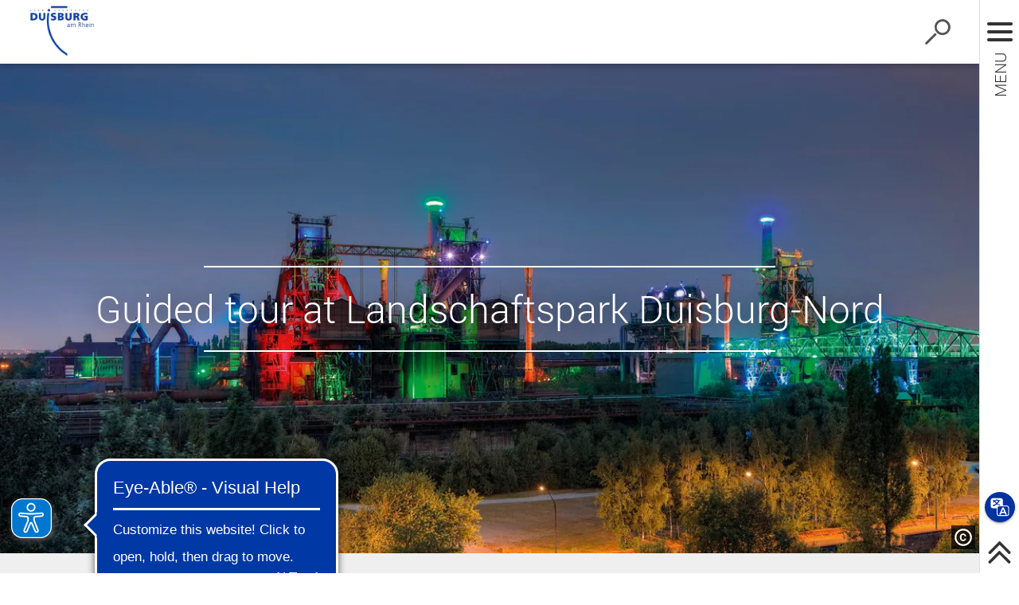

--- FILE ---
content_type: text/html; charset=UTF-8
request_url: https://www.duisburg.de/microsites/visit_duisburg/discover_the_city/guided_tours/guided-tour-landschaftspark-duisburg-nord.php
body_size: 6822
content:
<!DOCTYPE html>
<html lang="en-GB" itemscope="itemscope" class="no-js SPtpl-article">
	<head>
		<meta name="format-detection" content="telephone=no,date=no,address=no,email=no,url=no"/>
		<meta charset="UTF-8" /><title>Guided tour at Landschaftspark Duisburg-Nord | Visit Duisburg</title><meta http-equiv="x-ua-compatible" content="ie=edge"><link rel="dns-prefetch" href="//wsts.duit.de"><link rel="search" type="application/opensearchdescription+xml" href="/index.php?sp:out=openSearch" title="Visit Duisburg"/><meta name="apple-mobile-web-app-title" content="Visit Duisburg"/><meta property="og:title" content="Guided tour at Landschaftspark Duisburg-Nord" /><meta property="og:type" content="website" /><meta property="og:url" content="http://www.duisburg.de/microsites/visit_duisburg/discover_the_city/guided_tours/guided-tour-landschaftspark-duisburg-nord.php" /><meta property="og:site_name" content="Visit Duisburg" /><meta property="og:locale" content="en_GB" /><meta name="description" property="og:description" content="At Landschaftspark Duisburg-Nord, discover the ironworks, a true industrial heritage landmark."/><meta name="generator" content="Information Enterprise Server – Sitepark GmbH" /><meta name="viewport" content="width=device-width, initial-scale=1, minimum-scale=1, user-scalable=yes" /><meta name="application-name" content="Visit Duisburg" data-content-type="json" data-namespace="sp_" data-content="{&quot;id&quot;:61604,&quot;name&quot;:&quot;01 Guided tour at Landschaftspark Duisburg-Nord&quot;,&quot;changed&quot;:&quot;2026-01-12T10:14:21Z&quot;,&quot;title&quot;:&quot;Guided tour at Landschaftspark Duisburg-Nord&quot;,&quot;sortvalue&quot;:&quot;Guided tour at Landschaftspark Duisburg-Nord&quot;,&quot;group_path&quot;:[1002,1020,1036,114719,1038,61498,61501,61504,64002,62319,61604],&quot;objecttype&quot;:&quot;content&quot;,&quot;contenttype&quot;:[&quot;content&quot;,&quot;article&quot;,&quot;text&quot;,&quot;duisburg.jumboButton&quot;,&quot;teaserImage&quot;,&quot;teaserImageCopyright&quot;,&quot;teaserHeadline&quot;,&quot;teaserText&quot;],&quot;language&quot;:&quot;en-GB&quot;,&quot;date&quot;:&quot;2017-12-12T10:54:00Z&quot;,&quot;site&quot;:[61498],&quot;category&quot;:[1562,32874],&quot;category_path&quot;:[1562,1384,32874,32868]}"/><meta name="twitter:card" content="summary" /><meta name="twitter:description" content="At Landschaftspark Duisburg-Nord, discover the ironworks, a true industrial heritage landmark." /><meta name="ies:id" content="102010100000061604-1015"/><meta name="ies:id" content="102010100000061604-1015"/><link id="sitekit" href="/WEB-IES/sitekit-module/3.41.0/css/sitekit-js.css" rel="stylesheet"/><link id="styles" href="/microsites/visit_duisburg/design.css?b=1768310392" rel="stylesheet"/><script id="env">window.SP={env:{"svgPath":"\/WEB-IES\/duisburg-module\/3.14.2\/svg-icons\/svg-icons.svg","rpcPortUrl":"\/WEB-IES\/sitekit-module\/php\/SP\/SiteKit\/Rpc\/Server\/Port.php"}};</script><script id="head" src="/WEB-IES/duisburg-module/3.14.2/js/head.js" async="async"></script><script async src="https://translate-cdn.eye-able.com/eye-able-translate.js"></script>
<script async src="https://cdn.eye-able.com/configs/www.duisburg.de.js"></script>
<script async src="https://cdn.eye-able.com/public/js/eyeAble.js"></script>
	</head>
	<body>
		<!--googleoff: index-->		<script id="body" src="/WEB-IES/duisburg-module/3.14.2/js/body.js"></script>
		<a href="#SP-Content" class="SP-SkipToContent SPu-access">Skip to content</a>

		<div class="SP-Page" id="top" >
			<header class="SP-Header SP-Grid__pad"><div class="SP-Logo SP-Header__logo--microsite"><a href="/microsites/visit_duisburg/index.php"><img class="SP-Logo__image" src="/microsites/visit_duisburg/headerFooter.php.media/81248/duisburglogo.jpg" alt="Duisburg Logo"/></a></div>		<button type="button" class="SP-Trigger SP-Trigger--search SP-Header__trigger" title="Suche öffnen">
			<svg class="SPi SPi-search" aria-hidden="true">
				<use xmlns:xlink="http://www.w3.org/1999/xlink" xlink:href="#SPi-search"></use>
			</svg>
			<span class="SPu-access">Suche öffnen</span>
		</button>
		<button type="button" title="Show/hide navigation" aria-label="Show/hide navigation" class="SP-Trigger SP-Trigger--navigation SP-Header__trigger">
			<svg class="SPi SPi-navigation-open" aria-hidden="true">
				<use xmlns:xlink="http://www.w3.org/1999/xlink" xlink:href="#SPi-navigation-open"></use>
			</svg>
			<svg class="SPi SPi-navigation-close SPu-hide" aria-hidden="true">
				<use xmlns:xlink="http://www.w3.org/1999/xlink" xlink:href="#SPi-navigation-close"></use>
			</svg>
		</button>
		</header>
			<!--googleon: index-->			<article id="SP-Content" role="main"><header class="SP-ArticleHeader"><div class="SP-FixedSize SP-ArticleHeader__image" id="de2c6bec-8690-46c2-83b8-15660c426b69"><div class="SP-FixedSize__raiser SP-FixedSize__raiser--intro"><div class="SPu-lazyload" data-noscript><noscript><picture><source media="(min-width: 120em)" srcset="/microsites/visit_duisburg/discover_the_city/guided_tours/guided-tour-landschaftspark-duisburg-nord.php.media/62017/1920x730.pm2.bgFFFFFF.jpg.scaled/177fb065e68159d09df78fe390e2ffe1.jpg"/><source media="(min-width: 100em)" srcset="/microsites/visit_duisburg/discover_the_city/guided_tours/guided-tour-landschaftspark-duisburg-nord.php.media/62017/1920x730.pm2.bgFFFFFF.jpg.scaled/3bcd399c52c172cb343156a7ef1d2558.jpg"/><source media="(min-width: 94.375em)" srcset="/microsites/visit_duisburg/discover_the_city/guided_tours/guided-tour-landschaftspark-duisburg-nord.php.media/62017/1920x730.pm2.bgFFFFFF.jpg.scaled/ddd813c512f9912c2c8a21ad2e00b0a6.jpg"/><source media="(min-width: 85em)" srcset="/microsites/visit_duisburg/discover_the_city/guided_tours/guided-tour-landschaftspark-duisburg-nord.php.media/62017/1920x730.pm2.bgFFFFFF.jpg.scaled/5841ad822104dc05085645e3d766804d.jpg"/><source media="(min-width: 80em)" srcset="/microsites/visit_duisburg/discover_the_city/guided_tours/guided-tour-landschaftspark-duisburg-nord.php.media/62017/1920x730.pm2.bgFFFFFF.jpg.scaled/05d8940544de5bf101d4f81271d30681.jpg"/><source media="(min-width: 60em)" srcset="/microsites/visit_duisburg/discover_the_city/guided_tours/guided-tour-landschaftspark-duisburg-nord.php.media/62017/1920x730.pm2.bgFFFFFF.jpg.scaled/5cfe3f699c3cdd48d6592ba5ec522ce6.jpg"/><source media="(min-width: 40em)" srcset="/microsites/visit_duisburg/discover_the_city/guided_tours/guided-tour-landschaftspark-duisburg-nord.php.media/62017/1920x730.pm2.bgFFFFFF.jpg.scaled/6633c12deadd4f078e9a16c83f135c0b.jpg"/><source media="(min-width: 20em)" srcset="/microsites/visit_duisburg/discover_the_city/guided_tours/guided-tour-landschaftspark-duisburg-nord.php.media/62017/1920x730.pm2.bgFFFFFF.jpg.scaled/d1343da56c94df31f8846c6dd287a12f.jpg"/><source srcset="/microsites/visit_duisburg/discover_the_city/guided_tours/guided-tour-landschaftspark-duisburg-nord.php.media/62017/1920x730.pm2.bgFFFFFF.jpg.scaled/39d4f40c73e9fae1c648a869f8a2e02d.jpg"/><img data-object-fit class="SP-FixedSize__content" src="/microsites/visit_duisburg/discover_the_city/guided_tours/guided-tour-landschaftspark-duisburg-nord.php.media/62017/1920x730.pm2.bgFFFFFF.jpg.scaled/39d4f40c73e9fae1c648a869f8a2e02d.jpg" alt="Lighting designed by Jonathan Park"/></picture></noscript></div></div><div class="SP-Asset__caption"><a class="SP-Asset__copyright" href="#ODY4ODU1MDg3" data-sp-rel="copyright" title="Show copyright"><svg class="SPi SPi-copyright" aria-hidden="true" focusable="false"><use href="#SPi-copyright"></use></svg></a></div></div><div class="SP-ArticleHeader__headline SP-ArticleHeader__headline--illustrated SP-FixedSize"><div class="SP-FixedSize__raiser SP-FixedSize__raiser--intro"><div class="SP-ArticleHeader__headline__content SP-FixedSize__content"><div class="SP-Grid__wrapper SP-ArticleHeader__headline__background"><div class="SP-Grid"><h1 class="SP-Headline--article SP-Headline--article--onIllustration" id="guided-tour-at-landschaftspark-duisburg-nord-2">Guided tour at Landschaftspark Duisburg-Nord</h1></div></div></div></div></div><div class="SP-Intro"><div class="SP-Grid__wrapper"><div class="SP-Grid"><div class="SP-Intro__inner"><p>At Landschaftspark Duisburg-Nord, discover the ironworks, a true industrial heritage landmark.</p></div></div></div></div></header>		<div class="SP-Page__background">
			<div class="SP-Grid__wrapper">
				<div class="SP-Grid">
		<div class="SP-Content"><section class="SP-Section" aria-labelledby="hands-on-industrial-heritage"><h2 class="SP-Headline--section SP-Grid__pullOpen" id="hands-on-industrial-heritage">&quot;Hands on&quot; industrial heritage</h2><div class="SP-Section__content"><div class="SP-Text"><div data-sp-table class="SP-Paragraph"><p>Industrial history, leisure and culture all abound on the 200-hectare site. There are numerous attractions to be found here such as a high-wire course, the diving gasometer and a climbing garden in the midst of former ore bunkers. In the evening, lighting designed by the British artist Jonathan Park transforms the ironworks into a fascinating spectacle. Explore this unique landscape on a tour with our guide or a former worker at the steel mill, who can tell you from his own experience how workers used to “slave away” here.</p></div></div></div></section><section class="SP-Section" aria-labelledby="dates"><h2 class="SP-Headline--section SP-Grid__pullOpen" id="dates">Dates</h2><div class="SP-Section__content"><div class="SP-Text"><div data-sp-table class="SP-Paragraph"><p>Individually on request</p></div></div></div></section><section class="SP-Section" aria-labelledby="languages"><h2 class="SP-Headline--section SP-Grid__pullOpen" id="languages">Languages</h2><div class="SP-Section__content"><div class="SP-Text"><div data-sp-table class="SP-Paragraph"><p>German, English, French, Dutch</p></div></div></div></section><section class="SP-Section" aria-labelledby="duration-and-price"><h2 class="SP-Headline--section SP-Grid__pullOpen" id="duration-and-price">Duration and price</h2><div class="SP-Section__content"><div class="SP-Text"><div data-sp-table class="SP-Paragraph"><p>1.75 hours, prices from EUR 210.00 / group (in German language EUR 160.00 / group), max. of 20 people</p></div></div></div></section><section class="SP-Section" aria-labelledby="information"><h2 class="SP-Headline--section SP-Grid__pullOpen" id="information">Information</h2><div class="SP-Section__content"><div class="SP-Text"><div data-sp-table class="SP-Paragraph"><p>Tours are possible during the day on foot or by bike. After dark, equipped with a torch or headlamp, it is a very special experience.</p></div></div><a class="SP-JumboButton SP-Asset--mediumlarge" href="/microsites/visit_duisburg/discover_the_city/guided_tours/request-guided-tour-landschaftspark-duisburg-nord.php"><svg class="SPi SPi-link--jumboButton SPi SPi-link--jumboButton SP-Iconized__icon SP-JumboButton__icon" aria-hidden="true" focusable="false"><use href="#SPi-link--jumboButton"></use></svg><article class="SP-JumboButton__inner"><h1 class="SP-JumboButton__headline">Request now!</h1></article></a></div></section></div>				</div>
			</div>
		</div>
		<!--googleoff: index--><nav class="SP-Path"><h6 class="SP-Path__headline SPu-access">You are here:</h6><ol class="SP-Path__list"><li class="SP-Path__item"><a href="/microsites/visit_duisburg/index.php"><span>Welcome to Duisburg</span></a></li><li class="SP-Path__item"><a href="/microsites/visit_duisburg/discover_the_city/index.php"><span>Discover the city</span></a></li><li class="SP-Path__item"><a href="/microsites/visit_duisburg/discover_the_city/guided_tours/index.php"><span>Guided tours</span></a></li><li class="SP-Path__item"><strong>Guided tour at Landschaftspark Duisburg-Nord</strong></li></ol></nav><!--googleon: index--></article>			<!--googleoff: index-->
			<footer class="SP-Footer"><div class="SP-Grid__wrapper"><div class="SP-Grid"><div class="SP-Footer__claim">Visit Duisburg</div><div class="SP-Social SP-Footer__social">		<a href="https://www.facebook.com/duisburgtourismus" class="SP-Trigger SP-Social__trigger" title="Visit Duisburg at Facebook">
			<svg class="SPi SPi-facebook SP-Iconized__icon" aria-hidden="true">
				<use xlink:href="#SPi-facebook"></use>
			</svg>
			<span class="SPu-access">Visit Duisburg at Facebook</span>
		</a>
				<a href="http://www.instagram.com/duisburg_tourismus" class="SP-Trigger SP-Social__trigger" title="Visit Duisburg at Instagram">
			<svg class="SPi SPi-facebook SP-Iconized__icon" aria-hidden="true">
				<use xlink:href="#SPi-instagram"></use>
			</svg>
			<span class="SPu-access">Visit Duisburg at Instagram</span>
		</a>
				<a href="https://twitter.com/du_tourismus" class="SP-Trigger SP-Social__trigger" title="Visit Duisburg at Twitter">
			<svg class="SPi SPi-facebook SP-Iconized__icon" aria-hidden="true">
				<use xlink:href="#SPi-twitter"></use>
			</svg>
			<span class="SPu-access">Visit Duisburg at Twitter</span>
		</a>
		</div><div class="SP-Footer__content"><section class="SP-Section SP-Section--footer SP-Collapsible" data-sp-collapsible="{&quot;options&quot;:{&quot;enabled&quot;:true},&quot;responsive&quot;:[{&quot;breakpoint&quot;:&quot;(min-width: 1024px)&quot;,&quot;options&quot;:{&quot;expanded&quot;:true,&quot;enabled&quot;:false}},{&quot;breakpoint&quot;:&quot;(max-width: 1023px)&quot;,&quot;options&quot;:{&quot;expanded&quot;:false,&quot;enabled&quot;:true}}]}"><div class="SP-Headline--footer SP-Collapsible__trigger SP-Iconized--right" aria-expanded="false" aria-controls="SP-Collapsible-MTE0NzQ0MDQ4" role="button" tabindex="0"><svg class="SPi SPi-collapsible SP-Iconized__icon SP-Collapsible__trigger__icon" aria-hidden="true" focusable="false"><use href="#SPi-collapsible"></use></svg><span class="SP-Iconized__text">Often searched</span></div><div class="SP-Collapsible__content" id="SP-Collapsible-MTE0NzQ0MDQ4" role="region" aria-hidden="true" style="display:none;"><div class="SP-LinkList SP-Links--footer"><ul class="SP-LinkList__list"><li class="SP-LinkList__item"><a class="SP-Link SP-Link--footer SP-Iconized--left" href="/microsites/visit_duisburg/discover_the_city/industrial_heritage/landschaftspark-duisburg-nord.php"><svg class="SPi SPi-link SP-Link__icon SP-Iconized__icon" aria-hidden="true" focusable="false"><use href="#SPi-link"></use></svg><span class="SP-Link__text SP-Iconized__text">Landschaftspark Duisburg-Nord</span></a></li><li class="SP-LinkList__item"><a class="SP-Link SP-Link--footer SP-Iconized--left" href="/microsites/visit_duisburg/discover_the_city/industrial_heritage/tiger-turtle.php"><svg class="SPi SPi-link SP-Link__icon SP-Iconized__icon" aria-hidden="true" focusable="false"><use href="#SPi-link"></use></svg><span class="SP-Link__text SP-Iconized__text">Tiger &amp; Turtle - Magic Mountain</span></a></li><li class="SP-LinkList__item"><a class="SP-Link SP-Link--footer SP-Iconized--left" href="/microsites/visit_duisburg/discover_the_city/industrial_heritage/duisburg-inner-harbour.php"><svg class="SPi SPi-link SP-Link__icon SP-Iconized__icon" aria-hidden="true" focusable="false"><use href="#SPi-link"></use></svg><span class="SP-Link__text SP-Iconized__text">Duisburg's Inner Harbour</span></a></li><li class="SP-LinkList__item"><a class="SP-Link SP-Link--footer SP-Iconized--left" href="/microsites/visit_duisburg/discover_the_city/guided_tours/index.php"><svg class="SPi SPi-link SP-Link__icon SP-Iconized__icon" aria-hidden="true" focusable="false"><use href="#SPi-link"></use></svg><span class="SP-Link__text SP-Iconized__text">Guided tours</span></a></li></ul></div></div></section><section class="SP-Section SP-Section--footer SP-Collapsible" data-sp-collapsible="{&quot;options&quot;:{&quot;enabled&quot;:true},&quot;responsive&quot;:[{&quot;breakpoint&quot;:&quot;(min-width: 1024px)&quot;,&quot;options&quot;:{&quot;expanded&quot;:true,&quot;enabled&quot;:false}},{&quot;breakpoint&quot;:&quot;(max-width: 1023px)&quot;,&quot;options&quot;:{&quot;expanded&quot;:false,&quot;enabled&quot;:true}}]}"><div class="SP-Headline--footer SP-Collapsible__trigger SP-Iconized--right" aria-expanded="false" aria-controls="SP-Collapsible-ODczODA0MjA0" role="button" tabindex="0"><svg class="SPi SPi-collapsible SP-Iconized__icon SP-Collapsible__trigger__icon" aria-hidden="true" focusable="false"><use href="#SPi-collapsible"></use></svg><span class="SP-Iconized__text">Quick overview</span></div><div class="SP-Collapsible__content" id="SP-Collapsible-ODczODA0MjA0" role="region" aria-hidden="true" style="display:none;"><div class="SP-LinkList SP-Links--footer"><ul class="SP-LinkList__list"><li class="SP-LinkList__item"><a class="SP-Link SP-Link--footer SP-Iconized--left" href="/microsites/visit_duisburg/discover_the_city/index.php"><svg class="SPi SPi-link SP-Link__icon SP-Iconized__icon" aria-hidden="true" focusable="false"><use href="#SPi-link"></use></svg><span class="SP-Link__text SP-Iconized__text">Discover the city</span></a></li><li class="SP-LinkList__item"><a class="SP-Link SP-Link--footer SP-Iconized--left" href="/microsites/visit_duisburg/packages/packages/index.php"><svg class="SPi SPi-link SP-Link__icon SP-Iconized__icon" aria-hidden="true" focusable="false"><use href="#SPi-link"></use></svg><span class="SP-Link__text SP-Iconized__text">Packages</span></a></li><li class="SP-LinkList__item"><a class="SP-Link SP-Link--footer SP-Iconized--left" href="/microsites/visit_duisburg/travel_information/index.php"><svg class="SPi SPi-link SP-Link__icon SP-Iconized__icon" aria-hidden="true" focusable="false"><use href="#SPi-link"></use></svg><span class="SP-Link__text SP-Iconized__text">Travel Information</span></a></li><li class="SP-LinkList__item"><a class="SP-Link SP-Link--footer SP-Iconized--left" href="/microsites/visit_duisburg/discover_the_city/industrial_heritage/index.php"><svg class="SPi SPi-link SP-Link__icon SP-Iconized__icon" aria-hidden="true" focusable="false"><use href="#SPi-link"></use></svg><span class="SP-Link__text SP-Iconized__text">Industrial heritage</span></a></li><li class="SP-LinkList__item"><a class="SP-Link SP-Link--footer SP-Iconized--left" href="/microsites/visit_duisburg/discover_the_city/highlights/index.php"><svg class="SPi SPi-link SP-Link__icon SP-Iconized__icon" aria-hidden="true" focusable="false"><use href="#SPi-link"></use></svg><span class="SP-Link__text SP-Iconized__text">Visit Duisburg</span></a></li><li class="SP-LinkList__item"><a class="SP-Link SP-Link--footer SP-Iconized--left" href="/microsites/visit_duisburg/discover_the_city/city_of_culture/index.php"><svg class="SPi SPi-link SP-Link__icon SP-Iconized__icon" aria-hidden="true" focusable="false"><use href="#SPi-link"></use></svg><span class="SP-Link__text SP-Iconized__text">City of culture</span></a></li><li class="SP-LinkList__item"><a class="SP-Link SP-Link--footer SP-Iconized--left" href="/microsites/visit_duisburg/discover_the_city/activities_and_entertainment/index.php"><svg class="SPi SPi-link SP-Link__icon SP-Iconized__icon" aria-hidden="true" focusable="false"><use href="#SPi-link"></use></svg><span class="SP-Link__text SP-Iconized__text">Leisure and adventure</span></a></li><li class="SP-LinkList__item"><a class="SP-Link SP-Link--footer SP-Iconized--left" href="/microsites/visit_duisburg/discover_the_city/museums/index.php"><svg class="SPi SPi-link SP-Link__icon SP-Iconized__icon" aria-hidden="true" focusable="false"><use href="#SPi-link"></use></svg><span class="SP-Link__text SP-Iconized__text">Museums</span></a></li><li class="SP-LinkList__item"><a class="SP-Link SP-Link--footer SP-Iconized--left" href="/microsites/visit_duisburg/discover_the_city/guided_tours/index.php"><svg class="SPi SPi-link SP-Link__icon SP-Iconized__icon" aria-hidden="true" focusable="false"><use href="#SPi-link"></use></svg><span class="SP-Link__text SP-Iconized__text">Guided tours</span></a></li><li class="SP-LinkList__item"><a class="SP-Link SP-Link--footer SP-Iconized--left" href="/microsites/visit_duisburg/discover_the_city/duisburg_family_friendly/index.php"><svg class="SPi SPi-link SP-Link__icon SP-Iconized__icon" aria-hidden="true" focusable="false"><use href="#SPi-link"></use></svg><span class="SP-Link__text SP-Iconized__text">Duisburg family friendly</span></a></li></ul></div></div></section><section class="SP-Section SP-Section--footer SP-Collapsible" data-sp-collapsible="{&quot;options&quot;:{&quot;enabled&quot;:true},&quot;responsive&quot;:[{&quot;breakpoint&quot;:&quot;(min-width: 1024px)&quot;,&quot;options&quot;:{&quot;expanded&quot;:true,&quot;enabled&quot;:false}},{&quot;breakpoint&quot;:&quot;(max-width: 1023px)&quot;,&quot;options&quot;:{&quot;expanded&quot;:false,&quot;enabled&quot;:true}}]}"><div class="SP-Headline--footer SP-Collapsible__trigger SP-Iconized--right" aria-expanded="false" aria-controls="SP-Collapsible-NTY4NDM3Njg1" role="button" tabindex="0"><svg class="SPi SPi-collapsible SP-Iconized__icon SP-Collapsible__trigger__icon" aria-hidden="true" focusable="false"><use href="#SPi-collapsible"></use></svg><span class="SP-Iconized__text">Contact</span></div><div class="SP-Collapsible__content" id="SP-Collapsible-NTY4NDM3Njg1" role="region" aria-hidden="true" style="display:none;"><div class="SP-Text SP-Text--footer"><div data-sp-table class="SP-Paragraph SP-Paragraph--footer"><p><strong>Tourist Information Duisburg</strong></p><p>Königstraße 86<br>47051 Duisburg</p><p>Tel.: +49 (0) 203 28544-0<br>Fax: +49 (0) 203 28544-44<br>E-Mail:&nbsp;<span class="SP-encrypted-email">service<i>duisburgkontor</i>de</span></p><p>Opening times:<br>Monday to Friday from 10 a.m. to 6 p.m.<br>Saturday from 10 a.m. to 2 p.m.</p></div></div></div></section></div><nav class="SP-ServiceNavigation"><ul><li class="SP-ServiceNavigation__item"><a href="/microsites/visit_duisburg/legal-notice.php" class="SP-ServiceNavigation__link">Legal notice</a></li><li class="SP-ServiceNavigation__item"><a href="/microsites/visit_duisburg/data-protection.php" class="SP-ServiceNavigation__link">Data protection</a></li><li class="SP-ServiceNavigation__item"><a href="/service/agb_duisburg_tourismus_.php" class="SP-ServiceNavigation__link">Terms and conditions (in German)</a></li><li class="SP-ServiceNavigation__item"><a href="/microsites/visit_duisburg/sitemap.php" class="SP-ServiceNavigation__link">Sitemap</a></li></ul></nav></div></div></footer>		</div>

		<div class="SP-Sidebar" data-sp-sidebar="">
			<div class="SP-Sidebar__inner">

				<div class="SP-Sidebar__bar">
					<button type="button" class="SP-Sidebar__trigger">
						<svg class="SP-Sidebar__trigger__icon SPi SPi-navigation-open" aria-hidden="true">
							<use xmlns:xlink="http://www.w3.org/1999/xlink" xlink:href="#SPi-navigation-open"></use>
						</svg>
						<svg class="SP-Sidebar__trigger__icon SPi SPi-navigation-close SPu-hide" aria-hidden="true">
							<use xmlns:xlink="http://www.w3.org/1999/xlink" xlink:href="#SPi-navigation-close"></use>
						</svg>
						<span class="SP-Sidebar__trigger__text">Menu</span>
					</button>
							<a href="#" class="SP-SidebarTrigger__trigger SP-Trigger SP-Trigger--language" title="Sprache auswählen" data-sp-lightbox="{&quot;lightbox&quot;: &quot;language&quot;}">
			<svg class="SP-Trigger__icon SPi SPi-language" aria-hidden="true">
				<use xmlns:xlink="http://www.w3.org/1999/xlink" xlink:href="#SPi-language"></use>
			</svg>
			<span class="SPu-access">Sprache auswählen</span>
		</a>
							<a href="#top" class="SP-SidebarTrigger__trigger SP-Trigger SP-Trigger--top" title="Jump to the top of the page">
						<svg class="SP-Trigger__icon SPi SPi-top" aria-hidden="true">
							<use xmlns:xlink="http://www.w3.org/1999/xlink" xlink:href="#SPi-top"></use>
						</svg>
						<span class="SPu-access">Jump to the top of the page</span>
					</a>
				</div>
				<div class="SP-Sidebar__content">
					<nav role="navigation" tabindex="0" class="SP-Navigation SP-Navigation--js" data-sp-navigation-multilevelpush="{&quot;activePath&quot;:[&quot;61500&quot;,&quot;61503&quot;,&quot;68174&quot;,&quot;61604&quot;],&quot;activeResource&quot;:&quot;\/microsites\/visit_duisburg\/discover_the_city\/guided_tours\/guided-tour-landschaftspark-duisburg-nord.php&quot;,&quot;labelBack&quot;:&quot;back&quot;}" aria-label="Main navigation"><div><div></div></div></nav>				</div>
			</div>
		</div>
		<div class="pswp" tabindex="-1" role="dialog" aria-hidden="true">
			<div class="pswp__bg"></div>
			<div class="pswp__scroll-wrap">
				<div class="pswp__container">
					<div class="pswp__item"></div>
					<div class="pswp__item"></div>
					<div class="pswp__item"></div>
				</div>
				<div class="pswp__ui pswp__ui--hidden">
					<div class="pswp__top-bar">
						<div class="pswp__counter"></div>
						<button class="pswp__button pswp__button--close" title="Close (Esc)"></button>
						<a href="#" class="pswp__button pswp__button--download" title="Download" download></a>
						<button class="pswp__button pswp__button--share" title="Share"></button>
						<button class="pswp__button pswp__button--fs" title="Toggle fullscreen"></button>
						<button class="pswp__button pswp__button--zoom" title="Zoom in/out"></button>
						<div class="pswp__preloader">
							<div class="pswp__preloader__icn">
								<div class="pswp__preloader__cut">
									<div class="pswp__preloader__donut"></div>
								</div>
							</div>
						</div>
					</div>
					<div class="pswp__share-modal pswp__share-modal--hidden pswp__single-tap">
						<div class="pswp__share-tooltip"></div>
					</div>
					<button class="pswp__button pswp__button--arrow--left" title="Previous (arrow left)"></button>
					<button class="pswp__button pswp__button--arrow--right" title="Next (arrow right)"></button>
					<div class="pswp__caption">
						<div class="pswp__caption__center"></div>
					</div>
				</div>
			</div>
		</div>
		<!--googleon: index-->						<section class="SP-Lightbox SP-Lightbox--language SP-Lightbox--options mfp-hide"><div class="SP-Lightbox__title SP-Iconized--left"><svg class="SPi SP-Lightbox__title__icon SP-Iconized__icon" aria-hidden="true"><use xlink:href="#SPi-language"></use></svg><span class="SP-Lightbox__label">Sprache auswählen</span><button class="SP-Lightbox__close SP-Iconized--only" title="schließen"><svg class="SPi SP-Lightbox__close__icon SP-Iconized__icon" aria-hidden="true"><use xlink:href="#SPi-close"></use></svg></button></div><div class="SP-Lightbox__content"><ul class="SP-Options"><li class="SP-Options__item"><a class="SP-Option" href="/tourismus/index.php"><!--googleoff: index-->Deutsch<!--googleon: index--></a></li></ul></div></section>		<!--googleoff: index--><section class="SP-Annotations" role="doc-appendix" aria-labelledby="SP-ODc4OTAzNTUx" data-sp-annotationviewer="{&quot;translations&quot;:{&quot;info&quot;:&quot;Information&quot;,&quot;abbreviation&quot;:&quot;Abbreviation&quot;,&quot;copyright&quot;:&quot;Copyright&quot;,&quot;glossary&quot;:&quot;Glossary&quot;,&quot;footnote&quot;:&quot;Footnote&quot;,&quot;language&quot;:&quot;Translation&quot;,&quot;closeButton&quot;:&quot;close&quot;,&quot;backButton&quot;:&quot;back&quot;},&quot;icons&quot;:[]}"><h2 id="SP-ODc4OTAzNTUx">Explanations and notes</h2><section><h3>Picture credits</h3><ul><li id="ODY4ODU1MDg3"><span class="SP-CopyrightAnnotation"><span class="SP-CopyrightAnnotation__copyright">Duisburg Kontor / Friedhelm Krischer</span></span></li></ul></section></section><!--googleon: index-->				<script id="sitekit-js" src="/WEB-IES/sitekit-module/3.41.0/js/sitekit-js.js"></script><script id="sitekit-js-renderer-arvedui" src="/WEB-IES/sitekit-module/3.41.0/js/sitekit-js-renderer-arvedui.js"></script><script id="thirdparty" src="/WEB-IES/duisburg-module/3.14.2/js/thirdparty.js"></script><script id="main" src="/WEB-IES/duisburg-module/3.14.2/js/main.js"></script><script id="piwik-config">var _paq = _paq || [];
_paq.push(['setCustomUrl', "http:\/\/www.duisburg.de\/microsites\/visit_duisburg\/discover_the_city\/guided_tours\/guided-tour-landschaftspark-duisburg-nord.php"]);
_paq.push(['setSecureCookie', true]);
_paq.push(['disableCookies']);
_paq.push(['trackPageView']);
_paq.push(['enableLinkTracking']);
(function() {
var u="//wsts.duit.de/";
_paq.push(['setTrackerUrl', '//wsts.duit.de/piwik.php']);
_paq.push(['setSiteId', '4']);
_paq.push(['setDoNotTrack', true]);
var d=document, g=d.createElement('script'), s=d.getElementsByTagName('script')[0];
g.type='text/javascript'; g.async=true; g.defer=true; g.src=u+'piwik.js'; s.parentNode.insertBefore(g,s);
})();</script><script id="bootstrap">(function bootstrap() {
	var bs = SP.sitekit.Bootstrap;
	bs.register("data-sp-navigation-multilevelpush", "SP.customer.Navigation");
	bs.register("data-sp-bookmark", "SP.customer.Bookmark");
	bs.register("data-sp-bookmark-lightbox", "SP.vendor.BookmarkLightbox");
	bs.register("data-sp-button", "SP.vendor.Button");
	bs.register("data-sp-cards", "SP.vendor.cards.Layout");
	bs.register("data-sp-collapsible", "SP.Collapsible");
	bs.register("data-sp-contact", "SP.vendor.Contact");
	bs.register("data-sp-emergencyMessage", "SP.customer.EmergencyMessage");
	bs.register("data-sp-figure-zoom", "SP.vendor.PictureZoom");
	bs.register("data-sp-form", "SP.sitekit.Form");
	bs.register("data-sp-form-field", "SP.vendor.form.field.Field");
	bs.register("data-sp-menu", "SP.vendor.Menu");
	bs.register("data-sp-pagination", "SP.customer.PerPagePaginationSlider");
	bs.register("data-sp-pagePerDayPagination", "SP.customer.PerDayPaginationSlider");
	bs.register("data-sp-panelgroup", "SP.PanelGroup");
	bs.register("data-sp-picture-gallery", "SP.vendor.PictureGallery");
	bs.register("data-sp-search-suggest", "SP.sitekit.search.Suggest");
	bs.register("data-sp-sidebar", "SP.customer.Sidebar");
	bs.register("data-sp-splitbutton", "SP.vendor.SplitButton");
	bs.register("data-sp-storablefilter", "SP.customer.StorableCardsFilter");
	bs.register("data-sp-table", "SP.vendor.TableInitialiser");
	bs.register("data-sp-web-account", "SP.customer.WebAccount");
	bs.register("data-sp-email", "SP.sitekit.Email");
	bs.register("data-sp-lightbox", "SP.vendor.Lightbox");
	bs.register("data-sp-cookie-usage-notification", "SP.vendor.CookieUsageNotification");
	bs.register("data-sp-annotationviewer", "SP.sitekit.AnnotationViewer");
})();</script><script id="BreadCrumbSerializer-61604" type="application/ld+json">{"@context":"http:\/\/schema.org","@type":"BreadcrumbList","itemListElement":[{"@type":"ListItem","position":1,"item":{"@id":"https:\/\/www.duisburg.de\/\/microsites\/visit_duisburg\/index.php","name":"Welcome to Duisburg"}},{"@type":"ListItem","position":2,"item":{"@id":"https:\/\/www.duisburg.de\/\/microsites\/visit_duisburg\/discover_the_city\/index.php","name":"Discover the city"}},{"@type":"ListItem","position":3,"item":{"@id":"https:\/\/www.duisburg.de\/\/microsites\/visit_duisburg\/discover_the_city\/guided_tours\/index.php","name":"Guided tours"}},{"@type":"ListItem","position":4,"item":{"@id":"https:\/\/www.duisburg.de\/\/microsites\/visit_duisburg\/discover_the_city\/guided_tours\/guided-tour-landschaftspark-duisburg-nord.php","name":"Guided tour at Landschaftspark Duisburg-Nord"}}]}</script>				<form action="/microsites/visit_duisburg/search.php" method="get" class="SP-Form--quicksearch mfp-hide cde" role="search">
			<fieldset>
				<legend class="SPu-access">Website search</legend>
				<div class="SP-Field--quicksearch">
					<label for="search" class="SPu-access">Search term</label>
					<input name="sp:q" id="search" type="search" placeholder="Find..." class="SP-Field--quicksearch__control" data-sp-search-suggest="{&quot;searchId&quot;:&quot;siteSearch&quot;,&quot;searchUrl&quot;:&quot;\/microsites\/visit_duisburg\/search.php&quot;}"/>
					<input type="hidden" name="sp:search" value="siteSearch">
					<button type="submit" class="SP-Field--quicksearch__button">
						<svg class="SP-Field--quicksearch__button__icon SPi SPi-search">
							<use xlink:href="#SPi-search"></use>
						</svg>
					</button>
				</div>
			</fieldset>
		</form>
			</body>
</html>
